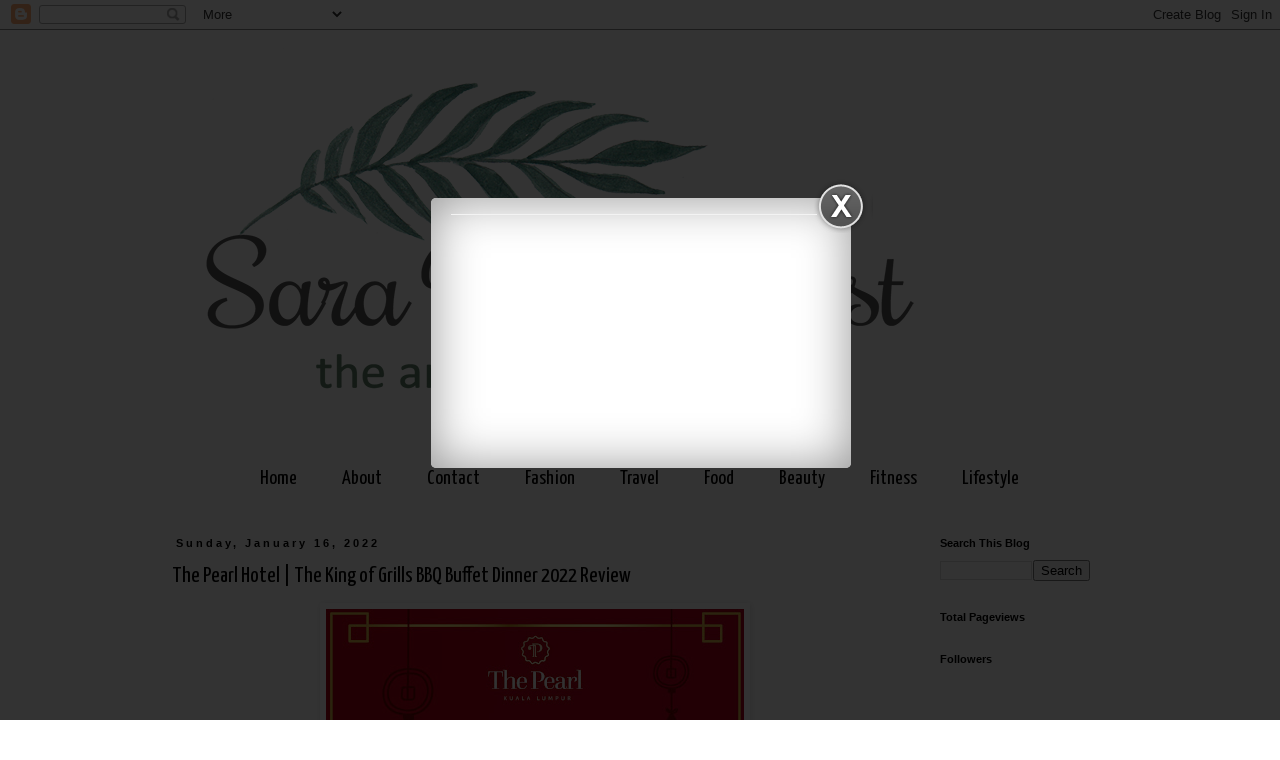

--- FILE ---
content_type: text/html; charset=utf-8
request_url: https://www.google.com/recaptcha/api2/aframe
body_size: 266
content:
<!DOCTYPE HTML><html><head><meta http-equiv="content-type" content="text/html; charset=UTF-8"></head><body><script nonce="0CtGA4d4i1_uoQGoMm9XOQ">/** Anti-fraud and anti-abuse applications only. See google.com/recaptcha */ try{var clients={'sodar':'https://pagead2.googlesyndication.com/pagead/sodar?'};window.addEventListener("message",function(a){try{if(a.source===window.parent){var b=JSON.parse(a.data);var c=clients[b['id']];if(c){var d=document.createElement('img');d.src=c+b['params']+'&rc='+(localStorage.getItem("rc::a")?sessionStorage.getItem("rc::b"):"");window.document.body.appendChild(d);sessionStorage.setItem("rc::e",parseInt(sessionStorage.getItem("rc::e")||0)+1);localStorage.setItem("rc::h",'1769211932570');}}}catch(b){}});window.parent.postMessage("_grecaptcha_ready", "*");}catch(b){}</script></body></html>